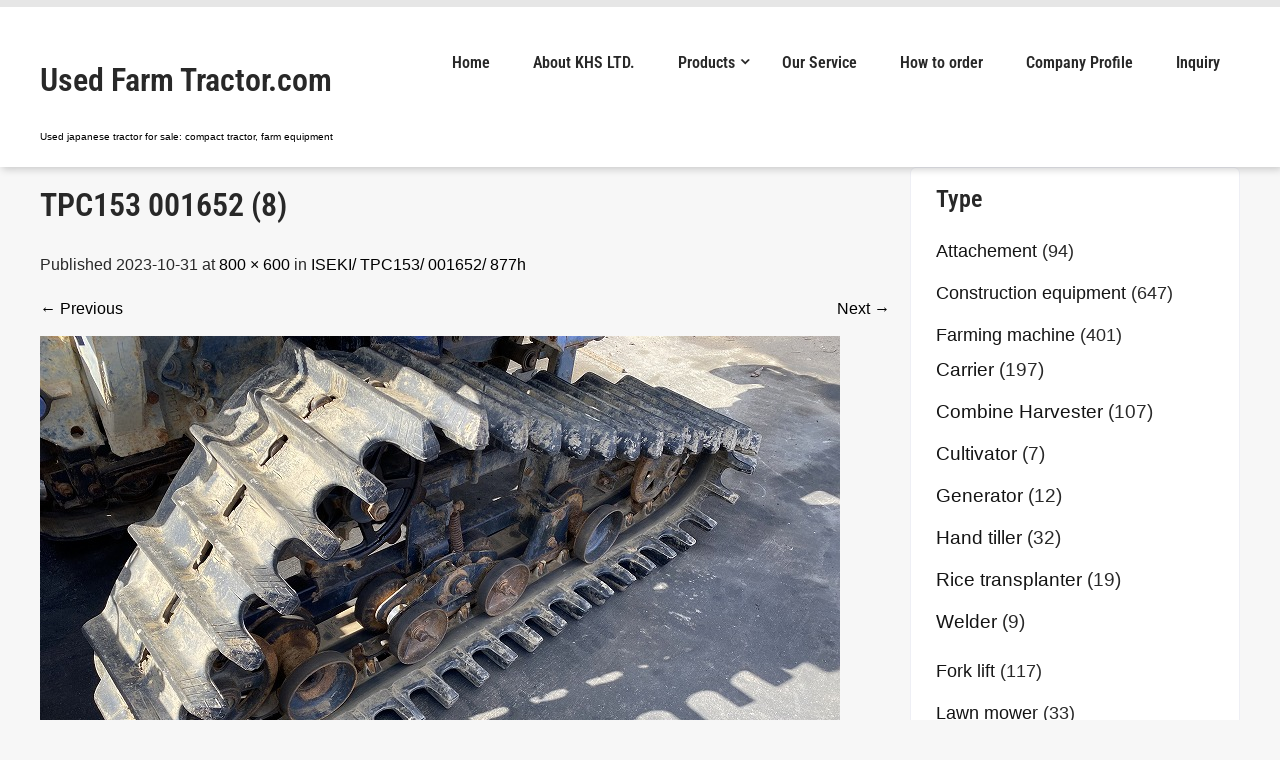

--- FILE ---
content_type: text/html; charset=utf-8
request_url: https://www.google.com/recaptcha/api2/anchor?ar=1&k=6Lc5L3wqAAAAACFY0H0esUQ1pZUxBNwmgFKTp3WN&co=aHR0cHM6Ly91c2VkLWZhcm0tdHJhY3Rvci5jb206NDQz&hl=en&v=N67nZn4AqZkNcbeMu4prBgzg&size=invisible&anchor-ms=20000&execute-ms=30000&cb=oohn89615kkb
body_size: 49694
content:
<!DOCTYPE HTML><html dir="ltr" lang="en"><head><meta http-equiv="Content-Type" content="text/html; charset=UTF-8">
<meta http-equiv="X-UA-Compatible" content="IE=edge">
<title>reCAPTCHA</title>
<style type="text/css">
/* cyrillic-ext */
@font-face {
  font-family: 'Roboto';
  font-style: normal;
  font-weight: 400;
  font-stretch: 100%;
  src: url(//fonts.gstatic.com/s/roboto/v48/KFO7CnqEu92Fr1ME7kSn66aGLdTylUAMa3GUBHMdazTgWw.woff2) format('woff2');
  unicode-range: U+0460-052F, U+1C80-1C8A, U+20B4, U+2DE0-2DFF, U+A640-A69F, U+FE2E-FE2F;
}
/* cyrillic */
@font-face {
  font-family: 'Roboto';
  font-style: normal;
  font-weight: 400;
  font-stretch: 100%;
  src: url(//fonts.gstatic.com/s/roboto/v48/KFO7CnqEu92Fr1ME7kSn66aGLdTylUAMa3iUBHMdazTgWw.woff2) format('woff2');
  unicode-range: U+0301, U+0400-045F, U+0490-0491, U+04B0-04B1, U+2116;
}
/* greek-ext */
@font-face {
  font-family: 'Roboto';
  font-style: normal;
  font-weight: 400;
  font-stretch: 100%;
  src: url(//fonts.gstatic.com/s/roboto/v48/KFO7CnqEu92Fr1ME7kSn66aGLdTylUAMa3CUBHMdazTgWw.woff2) format('woff2');
  unicode-range: U+1F00-1FFF;
}
/* greek */
@font-face {
  font-family: 'Roboto';
  font-style: normal;
  font-weight: 400;
  font-stretch: 100%;
  src: url(//fonts.gstatic.com/s/roboto/v48/KFO7CnqEu92Fr1ME7kSn66aGLdTylUAMa3-UBHMdazTgWw.woff2) format('woff2');
  unicode-range: U+0370-0377, U+037A-037F, U+0384-038A, U+038C, U+038E-03A1, U+03A3-03FF;
}
/* math */
@font-face {
  font-family: 'Roboto';
  font-style: normal;
  font-weight: 400;
  font-stretch: 100%;
  src: url(//fonts.gstatic.com/s/roboto/v48/KFO7CnqEu92Fr1ME7kSn66aGLdTylUAMawCUBHMdazTgWw.woff2) format('woff2');
  unicode-range: U+0302-0303, U+0305, U+0307-0308, U+0310, U+0312, U+0315, U+031A, U+0326-0327, U+032C, U+032F-0330, U+0332-0333, U+0338, U+033A, U+0346, U+034D, U+0391-03A1, U+03A3-03A9, U+03B1-03C9, U+03D1, U+03D5-03D6, U+03F0-03F1, U+03F4-03F5, U+2016-2017, U+2034-2038, U+203C, U+2040, U+2043, U+2047, U+2050, U+2057, U+205F, U+2070-2071, U+2074-208E, U+2090-209C, U+20D0-20DC, U+20E1, U+20E5-20EF, U+2100-2112, U+2114-2115, U+2117-2121, U+2123-214F, U+2190, U+2192, U+2194-21AE, U+21B0-21E5, U+21F1-21F2, U+21F4-2211, U+2213-2214, U+2216-22FF, U+2308-230B, U+2310, U+2319, U+231C-2321, U+2336-237A, U+237C, U+2395, U+239B-23B7, U+23D0, U+23DC-23E1, U+2474-2475, U+25AF, U+25B3, U+25B7, U+25BD, U+25C1, U+25CA, U+25CC, U+25FB, U+266D-266F, U+27C0-27FF, U+2900-2AFF, U+2B0E-2B11, U+2B30-2B4C, U+2BFE, U+3030, U+FF5B, U+FF5D, U+1D400-1D7FF, U+1EE00-1EEFF;
}
/* symbols */
@font-face {
  font-family: 'Roboto';
  font-style: normal;
  font-weight: 400;
  font-stretch: 100%;
  src: url(//fonts.gstatic.com/s/roboto/v48/KFO7CnqEu92Fr1ME7kSn66aGLdTylUAMaxKUBHMdazTgWw.woff2) format('woff2');
  unicode-range: U+0001-000C, U+000E-001F, U+007F-009F, U+20DD-20E0, U+20E2-20E4, U+2150-218F, U+2190, U+2192, U+2194-2199, U+21AF, U+21E6-21F0, U+21F3, U+2218-2219, U+2299, U+22C4-22C6, U+2300-243F, U+2440-244A, U+2460-24FF, U+25A0-27BF, U+2800-28FF, U+2921-2922, U+2981, U+29BF, U+29EB, U+2B00-2BFF, U+4DC0-4DFF, U+FFF9-FFFB, U+10140-1018E, U+10190-1019C, U+101A0, U+101D0-101FD, U+102E0-102FB, U+10E60-10E7E, U+1D2C0-1D2D3, U+1D2E0-1D37F, U+1F000-1F0FF, U+1F100-1F1AD, U+1F1E6-1F1FF, U+1F30D-1F30F, U+1F315, U+1F31C, U+1F31E, U+1F320-1F32C, U+1F336, U+1F378, U+1F37D, U+1F382, U+1F393-1F39F, U+1F3A7-1F3A8, U+1F3AC-1F3AF, U+1F3C2, U+1F3C4-1F3C6, U+1F3CA-1F3CE, U+1F3D4-1F3E0, U+1F3ED, U+1F3F1-1F3F3, U+1F3F5-1F3F7, U+1F408, U+1F415, U+1F41F, U+1F426, U+1F43F, U+1F441-1F442, U+1F444, U+1F446-1F449, U+1F44C-1F44E, U+1F453, U+1F46A, U+1F47D, U+1F4A3, U+1F4B0, U+1F4B3, U+1F4B9, U+1F4BB, U+1F4BF, U+1F4C8-1F4CB, U+1F4D6, U+1F4DA, U+1F4DF, U+1F4E3-1F4E6, U+1F4EA-1F4ED, U+1F4F7, U+1F4F9-1F4FB, U+1F4FD-1F4FE, U+1F503, U+1F507-1F50B, U+1F50D, U+1F512-1F513, U+1F53E-1F54A, U+1F54F-1F5FA, U+1F610, U+1F650-1F67F, U+1F687, U+1F68D, U+1F691, U+1F694, U+1F698, U+1F6AD, U+1F6B2, U+1F6B9-1F6BA, U+1F6BC, U+1F6C6-1F6CF, U+1F6D3-1F6D7, U+1F6E0-1F6EA, U+1F6F0-1F6F3, U+1F6F7-1F6FC, U+1F700-1F7FF, U+1F800-1F80B, U+1F810-1F847, U+1F850-1F859, U+1F860-1F887, U+1F890-1F8AD, U+1F8B0-1F8BB, U+1F8C0-1F8C1, U+1F900-1F90B, U+1F93B, U+1F946, U+1F984, U+1F996, U+1F9E9, U+1FA00-1FA6F, U+1FA70-1FA7C, U+1FA80-1FA89, U+1FA8F-1FAC6, U+1FACE-1FADC, U+1FADF-1FAE9, U+1FAF0-1FAF8, U+1FB00-1FBFF;
}
/* vietnamese */
@font-face {
  font-family: 'Roboto';
  font-style: normal;
  font-weight: 400;
  font-stretch: 100%;
  src: url(//fonts.gstatic.com/s/roboto/v48/KFO7CnqEu92Fr1ME7kSn66aGLdTylUAMa3OUBHMdazTgWw.woff2) format('woff2');
  unicode-range: U+0102-0103, U+0110-0111, U+0128-0129, U+0168-0169, U+01A0-01A1, U+01AF-01B0, U+0300-0301, U+0303-0304, U+0308-0309, U+0323, U+0329, U+1EA0-1EF9, U+20AB;
}
/* latin-ext */
@font-face {
  font-family: 'Roboto';
  font-style: normal;
  font-weight: 400;
  font-stretch: 100%;
  src: url(//fonts.gstatic.com/s/roboto/v48/KFO7CnqEu92Fr1ME7kSn66aGLdTylUAMa3KUBHMdazTgWw.woff2) format('woff2');
  unicode-range: U+0100-02BA, U+02BD-02C5, U+02C7-02CC, U+02CE-02D7, U+02DD-02FF, U+0304, U+0308, U+0329, U+1D00-1DBF, U+1E00-1E9F, U+1EF2-1EFF, U+2020, U+20A0-20AB, U+20AD-20C0, U+2113, U+2C60-2C7F, U+A720-A7FF;
}
/* latin */
@font-face {
  font-family: 'Roboto';
  font-style: normal;
  font-weight: 400;
  font-stretch: 100%;
  src: url(//fonts.gstatic.com/s/roboto/v48/KFO7CnqEu92Fr1ME7kSn66aGLdTylUAMa3yUBHMdazQ.woff2) format('woff2');
  unicode-range: U+0000-00FF, U+0131, U+0152-0153, U+02BB-02BC, U+02C6, U+02DA, U+02DC, U+0304, U+0308, U+0329, U+2000-206F, U+20AC, U+2122, U+2191, U+2193, U+2212, U+2215, U+FEFF, U+FFFD;
}
/* cyrillic-ext */
@font-face {
  font-family: 'Roboto';
  font-style: normal;
  font-weight: 500;
  font-stretch: 100%;
  src: url(//fonts.gstatic.com/s/roboto/v48/KFO7CnqEu92Fr1ME7kSn66aGLdTylUAMa3GUBHMdazTgWw.woff2) format('woff2');
  unicode-range: U+0460-052F, U+1C80-1C8A, U+20B4, U+2DE0-2DFF, U+A640-A69F, U+FE2E-FE2F;
}
/* cyrillic */
@font-face {
  font-family: 'Roboto';
  font-style: normal;
  font-weight: 500;
  font-stretch: 100%;
  src: url(//fonts.gstatic.com/s/roboto/v48/KFO7CnqEu92Fr1ME7kSn66aGLdTylUAMa3iUBHMdazTgWw.woff2) format('woff2');
  unicode-range: U+0301, U+0400-045F, U+0490-0491, U+04B0-04B1, U+2116;
}
/* greek-ext */
@font-face {
  font-family: 'Roboto';
  font-style: normal;
  font-weight: 500;
  font-stretch: 100%;
  src: url(//fonts.gstatic.com/s/roboto/v48/KFO7CnqEu92Fr1ME7kSn66aGLdTylUAMa3CUBHMdazTgWw.woff2) format('woff2');
  unicode-range: U+1F00-1FFF;
}
/* greek */
@font-face {
  font-family: 'Roboto';
  font-style: normal;
  font-weight: 500;
  font-stretch: 100%;
  src: url(//fonts.gstatic.com/s/roboto/v48/KFO7CnqEu92Fr1ME7kSn66aGLdTylUAMa3-UBHMdazTgWw.woff2) format('woff2');
  unicode-range: U+0370-0377, U+037A-037F, U+0384-038A, U+038C, U+038E-03A1, U+03A3-03FF;
}
/* math */
@font-face {
  font-family: 'Roboto';
  font-style: normal;
  font-weight: 500;
  font-stretch: 100%;
  src: url(//fonts.gstatic.com/s/roboto/v48/KFO7CnqEu92Fr1ME7kSn66aGLdTylUAMawCUBHMdazTgWw.woff2) format('woff2');
  unicode-range: U+0302-0303, U+0305, U+0307-0308, U+0310, U+0312, U+0315, U+031A, U+0326-0327, U+032C, U+032F-0330, U+0332-0333, U+0338, U+033A, U+0346, U+034D, U+0391-03A1, U+03A3-03A9, U+03B1-03C9, U+03D1, U+03D5-03D6, U+03F0-03F1, U+03F4-03F5, U+2016-2017, U+2034-2038, U+203C, U+2040, U+2043, U+2047, U+2050, U+2057, U+205F, U+2070-2071, U+2074-208E, U+2090-209C, U+20D0-20DC, U+20E1, U+20E5-20EF, U+2100-2112, U+2114-2115, U+2117-2121, U+2123-214F, U+2190, U+2192, U+2194-21AE, U+21B0-21E5, U+21F1-21F2, U+21F4-2211, U+2213-2214, U+2216-22FF, U+2308-230B, U+2310, U+2319, U+231C-2321, U+2336-237A, U+237C, U+2395, U+239B-23B7, U+23D0, U+23DC-23E1, U+2474-2475, U+25AF, U+25B3, U+25B7, U+25BD, U+25C1, U+25CA, U+25CC, U+25FB, U+266D-266F, U+27C0-27FF, U+2900-2AFF, U+2B0E-2B11, U+2B30-2B4C, U+2BFE, U+3030, U+FF5B, U+FF5D, U+1D400-1D7FF, U+1EE00-1EEFF;
}
/* symbols */
@font-face {
  font-family: 'Roboto';
  font-style: normal;
  font-weight: 500;
  font-stretch: 100%;
  src: url(//fonts.gstatic.com/s/roboto/v48/KFO7CnqEu92Fr1ME7kSn66aGLdTylUAMaxKUBHMdazTgWw.woff2) format('woff2');
  unicode-range: U+0001-000C, U+000E-001F, U+007F-009F, U+20DD-20E0, U+20E2-20E4, U+2150-218F, U+2190, U+2192, U+2194-2199, U+21AF, U+21E6-21F0, U+21F3, U+2218-2219, U+2299, U+22C4-22C6, U+2300-243F, U+2440-244A, U+2460-24FF, U+25A0-27BF, U+2800-28FF, U+2921-2922, U+2981, U+29BF, U+29EB, U+2B00-2BFF, U+4DC0-4DFF, U+FFF9-FFFB, U+10140-1018E, U+10190-1019C, U+101A0, U+101D0-101FD, U+102E0-102FB, U+10E60-10E7E, U+1D2C0-1D2D3, U+1D2E0-1D37F, U+1F000-1F0FF, U+1F100-1F1AD, U+1F1E6-1F1FF, U+1F30D-1F30F, U+1F315, U+1F31C, U+1F31E, U+1F320-1F32C, U+1F336, U+1F378, U+1F37D, U+1F382, U+1F393-1F39F, U+1F3A7-1F3A8, U+1F3AC-1F3AF, U+1F3C2, U+1F3C4-1F3C6, U+1F3CA-1F3CE, U+1F3D4-1F3E0, U+1F3ED, U+1F3F1-1F3F3, U+1F3F5-1F3F7, U+1F408, U+1F415, U+1F41F, U+1F426, U+1F43F, U+1F441-1F442, U+1F444, U+1F446-1F449, U+1F44C-1F44E, U+1F453, U+1F46A, U+1F47D, U+1F4A3, U+1F4B0, U+1F4B3, U+1F4B9, U+1F4BB, U+1F4BF, U+1F4C8-1F4CB, U+1F4D6, U+1F4DA, U+1F4DF, U+1F4E3-1F4E6, U+1F4EA-1F4ED, U+1F4F7, U+1F4F9-1F4FB, U+1F4FD-1F4FE, U+1F503, U+1F507-1F50B, U+1F50D, U+1F512-1F513, U+1F53E-1F54A, U+1F54F-1F5FA, U+1F610, U+1F650-1F67F, U+1F687, U+1F68D, U+1F691, U+1F694, U+1F698, U+1F6AD, U+1F6B2, U+1F6B9-1F6BA, U+1F6BC, U+1F6C6-1F6CF, U+1F6D3-1F6D7, U+1F6E0-1F6EA, U+1F6F0-1F6F3, U+1F6F7-1F6FC, U+1F700-1F7FF, U+1F800-1F80B, U+1F810-1F847, U+1F850-1F859, U+1F860-1F887, U+1F890-1F8AD, U+1F8B0-1F8BB, U+1F8C0-1F8C1, U+1F900-1F90B, U+1F93B, U+1F946, U+1F984, U+1F996, U+1F9E9, U+1FA00-1FA6F, U+1FA70-1FA7C, U+1FA80-1FA89, U+1FA8F-1FAC6, U+1FACE-1FADC, U+1FADF-1FAE9, U+1FAF0-1FAF8, U+1FB00-1FBFF;
}
/* vietnamese */
@font-face {
  font-family: 'Roboto';
  font-style: normal;
  font-weight: 500;
  font-stretch: 100%;
  src: url(//fonts.gstatic.com/s/roboto/v48/KFO7CnqEu92Fr1ME7kSn66aGLdTylUAMa3OUBHMdazTgWw.woff2) format('woff2');
  unicode-range: U+0102-0103, U+0110-0111, U+0128-0129, U+0168-0169, U+01A0-01A1, U+01AF-01B0, U+0300-0301, U+0303-0304, U+0308-0309, U+0323, U+0329, U+1EA0-1EF9, U+20AB;
}
/* latin-ext */
@font-face {
  font-family: 'Roboto';
  font-style: normal;
  font-weight: 500;
  font-stretch: 100%;
  src: url(//fonts.gstatic.com/s/roboto/v48/KFO7CnqEu92Fr1ME7kSn66aGLdTylUAMa3KUBHMdazTgWw.woff2) format('woff2');
  unicode-range: U+0100-02BA, U+02BD-02C5, U+02C7-02CC, U+02CE-02D7, U+02DD-02FF, U+0304, U+0308, U+0329, U+1D00-1DBF, U+1E00-1E9F, U+1EF2-1EFF, U+2020, U+20A0-20AB, U+20AD-20C0, U+2113, U+2C60-2C7F, U+A720-A7FF;
}
/* latin */
@font-face {
  font-family: 'Roboto';
  font-style: normal;
  font-weight: 500;
  font-stretch: 100%;
  src: url(//fonts.gstatic.com/s/roboto/v48/KFO7CnqEu92Fr1ME7kSn66aGLdTylUAMa3yUBHMdazQ.woff2) format('woff2');
  unicode-range: U+0000-00FF, U+0131, U+0152-0153, U+02BB-02BC, U+02C6, U+02DA, U+02DC, U+0304, U+0308, U+0329, U+2000-206F, U+20AC, U+2122, U+2191, U+2193, U+2212, U+2215, U+FEFF, U+FFFD;
}
/* cyrillic-ext */
@font-face {
  font-family: 'Roboto';
  font-style: normal;
  font-weight: 900;
  font-stretch: 100%;
  src: url(//fonts.gstatic.com/s/roboto/v48/KFO7CnqEu92Fr1ME7kSn66aGLdTylUAMa3GUBHMdazTgWw.woff2) format('woff2');
  unicode-range: U+0460-052F, U+1C80-1C8A, U+20B4, U+2DE0-2DFF, U+A640-A69F, U+FE2E-FE2F;
}
/* cyrillic */
@font-face {
  font-family: 'Roboto';
  font-style: normal;
  font-weight: 900;
  font-stretch: 100%;
  src: url(//fonts.gstatic.com/s/roboto/v48/KFO7CnqEu92Fr1ME7kSn66aGLdTylUAMa3iUBHMdazTgWw.woff2) format('woff2');
  unicode-range: U+0301, U+0400-045F, U+0490-0491, U+04B0-04B1, U+2116;
}
/* greek-ext */
@font-face {
  font-family: 'Roboto';
  font-style: normal;
  font-weight: 900;
  font-stretch: 100%;
  src: url(//fonts.gstatic.com/s/roboto/v48/KFO7CnqEu92Fr1ME7kSn66aGLdTylUAMa3CUBHMdazTgWw.woff2) format('woff2');
  unicode-range: U+1F00-1FFF;
}
/* greek */
@font-face {
  font-family: 'Roboto';
  font-style: normal;
  font-weight: 900;
  font-stretch: 100%;
  src: url(//fonts.gstatic.com/s/roboto/v48/KFO7CnqEu92Fr1ME7kSn66aGLdTylUAMa3-UBHMdazTgWw.woff2) format('woff2');
  unicode-range: U+0370-0377, U+037A-037F, U+0384-038A, U+038C, U+038E-03A1, U+03A3-03FF;
}
/* math */
@font-face {
  font-family: 'Roboto';
  font-style: normal;
  font-weight: 900;
  font-stretch: 100%;
  src: url(//fonts.gstatic.com/s/roboto/v48/KFO7CnqEu92Fr1ME7kSn66aGLdTylUAMawCUBHMdazTgWw.woff2) format('woff2');
  unicode-range: U+0302-0303, U+0305, U+0307-0308, U+0310, U+0312, U+0315, U+031A, U+0326-0327, U+032C, U+032F-0330, U+0332-0333, U+0338, U+033A, U+0346, U+034D, U+0391-03A1, U+03A3-03A9, U+03B1-03C9, U+03D1, U+03D5-03D6, U+03F0-03F1, U+03F4-03F5, U+2016-2017, U+2034-2038, U+203C, U+2040, U+2043, U+2047, U+2050, U+2057, U+205F, U+2070-2071, U+2074-208E, U+2090-209C, U+20D0-20DC, U+20E1, U+20E5-20EF, U+2100-2112, U+2114-2115, U+2117-2121, U+2123-214F, U+2190, U+2192, U+2194-21AE, U+21B0-21E5, U+21F1-21F2, U+21F4-2211, U+2213-2214, U+2216-22FF, U+2308-230B, U+2310, U+2319, U+231C-2321, U+2336-237A, U+237C, U+2395, U+239B-23B7, U+23D0, U+23DC-23E1, U+2474-2475, U+25AF, U+25B3, U+25B7, U+25BD, U+25C1, U+25CA, U+25CC, U+25FB, U+266D-266F, U+27C0-27FF, U+2900-2AFF, U+2B0E-2B11, U+2B30-2B4C, U+2BFE, U+3030, U+FF5B, U+FF5D, U+1D400-1D7FF, U+1EE00-1EEFF;
}
/* symbols */
@font-face {
  font-family: 'Roboto';
  font-style: normal;
  font-weight: 900;
  font-stretch: 100%;
  src: url(//fonts.gstatic.com/s/roboto/v48/KFO7CnqEu92Fr1ME7kSn66aGLdTylUAMaxKUBHMdazTgWw.woff2) format('woff2');
  unicode-range: U+0001-000C, U+000E-001F, U+007F-009F, U+20DD-20E0, U+20E2-20E4, U+2150-218F, U+2190, U+2192, U+2194-2199, U+21AF, U+21E6-21F0, U+21F3, U+2218-2219, U+2299, U+22C4-22C6, U+2300-243F, U+2440-244A, U+2460-24FF, U+25A0-27BF, U+2800-28FF, U+2921-2922, U+2981, U+29BF, U+29EB, U+2B00-2BFF, U+4DC0-4DFF, U+FFF9-FFFB, U+10140-1018E, U+10190-1019C, U+101A0, U+101D0-101FD, U+102E0-102FB, U+10E60-10E7E, U+1D2C0-1D2D3, U+1D2E0-1D37F, U+1F000-1F0FF, U+1F100-1F1AD, U+1F1E6-1F1FF, U+1F30D-1F30F, U+1F315, U+1F31C, U+1F31E, U+1F320-1F32C, U+1F336, U+1F378, U+1F37D, U+1F382, U+1F393-1F39F, U+1F3A7-1F3A8, U+1F3AC-1F3AF, U+1F3C2, U+1F3C4-1F3C6, U+1F3CA-1F3CE, U+1F3D4-1F3E0, U+1F3ED, U+1F3F1-1F3F3, U+1F3F5-1F3F7, U+1F408, U+1F415, U+1F41F, U+1F426, U+1F43F, U+1F441-1F442, U+1F444, U+1F446-1F449, U+1F44C-1F44E, U+1F453, U+1F46A, U+1F47D, U+1F4A3, U+1F4B0, U+1F4B3, U+1F4B9, U+1F4BB, U+1F4BF, U+1F4C8-1F4CB, U+1F4D6, U+1F4DA, U+1F4DF, U+1F4E3-1F4E6, U+1F4EA-1F4ED, U+1F4F7, U+1F4F9-1F4FB, U+1F4FD-1F4FE, U+1F503, U+1F507-1F50B, U+1F50D, U+1F512-1F513, U+1F53E-1F54A, U+1F54F-1F5FA, U+1F610, U+1F650-1F67F, U+1F687, U+1F68D, U+1F691, U+1F694, U+1F698, U+1F6AD, U+1F6B2, U+1F6B9-1F6BA, U+1F6BC, U+1F6C6-1F6CF, U+1F6D3-1F6D7, U+1F6E0-1F6EA, U+1F6F0-1F6F3, U+1F6F7-1F6FC, U+1F700-1F7FF, U+1F800-1F80B, U+1F810-1F847, U+1F850-1F859, U+1F860-1F887, U+1F890-1F8AD, U+1F8B0-1F8BB, U+1F8C0-1F8C1, U+1F900-1F90B, U+1F93B, U+1F946, U+1F984, U+1F996, U+1F9E9, U+1FA00-1FA6F, U+1FA70-1FA7C, U+1FA80-1FA89, U+1FA8F-1FAC6, U+1FACE-1FADC, U+1FADF-1FAE9, U+1FAF0-1FAF8, U+1FB00-1FBFF;
}
/* vietnamese */
@font-face {
  font-family: 'Roboto';
  font-style: normal;
  font-weight: 900;
  font-stretch: 100%;
  src: url(//fonts.gstatic.com/s/roboto/v48/KFO7CnqEu92Fr1ME7kSn66aGLdTylUAMa3OUBHMdazTgWw.woff2) format('woff2');
  unicode-range: U+0102-0103, U+0110-0111, U+0128-0129, U+0168-0169, U+01A0-01A1, U+01AF-01B0, U+0300-0301, U+0303-0304, U+0308-0309, U+0323, U+0329, U+1EA0-1EF9, U+20AB;
}
/* latin-ext */
@font-face {
  font-family: 'Roboto';
  font-style: normal;
  font-weight: 900;
  font-stretch: 100%;
  src: url(//fonts.gstatic.com/s/roboto/v48/KFO7CnqEu92Fr1ME7kSn66aGLdTylUAMa3KUBHMdazTgWw.woff2) format('woff2');
  unicode-range: U+0100-02BA, U+02BD-02C5, U+02C7-02CC, U+02CE-02D7, U+02DD-02FF, U+0304, U+0308, U+0329, U+1D00-1DBF, U+1E00-1E9F, U+1EF2-1EFF, U+2020, U+20A0-20AB, U+20AD-20C0, U+2113, U+2C60-2C7F, U+A720-A7FF;
}
/* latin */
@font-face {
  font-family: 'Roboto';
  font-style: normal;
  font-weight: 900;
  font-stretch: 100%;
  src: url(//fonts.gstatic.com/s/roboto/v48/KFO7CnqEu92Fr1ME7kSn66aGLdTylUAMa3yUBHMdazQ.woff2) format('woff2');
  unicode-range: U+0000-00FF, U+0131, U+0152-0153, U+02BB-02BC, U+02C6, U+02DA, U+02DC, U+0304, U+0308, U+0329, U+2000-206F, U+20AC, U+2122, U+2191, U+2193, U+2212, U+2215, U+FEFF, U+FFFD;
}

</style>
<link rel="stylesheet" type="text/css" href="https://www.gstatic.com/recaptcha/releases/N67nZn4AqZkNcbeMu4prBgzg/styles__ltr.css">
<script nonce="vVrlTi_00NnHC28BxamNCg" type="text/javascript">window['__recaptcha_api'] = 'https://www.google.com/recaptcha/api2/';</script>
<script type="text/javascript" src="https://www.gstatic.com/recaptcha/releases/N67nZn4AqZkNcbeMu4prBgzg/recaptcha__en.js" nonce="vVrlTi_00NnHC28BxamNCg">
      
    </script></head>
<body><div id="rc-anchor-alert" class="rc-anchor-alert"></div>
<input type="hidden" id="recaptcha-token" value="[base64]">
<script type="text/javascript" nonce="vVrlTi_00NnHC28BxamNCg">
      recaptcha.anchor.Main.init("[\x22ainput\x22,[\x22bgdata\x22,\x22\x22,\[base64]/[base64]/[base64]/ZyhXLGgpOnEoW04sMjEsbF0sVywwKSxoKSxmYWxzZSxmYWxzZSl9Y2F0Y2goayl7RygzNTgsVyk/[base64]/[base64]/[base64]/[base64]/[base64]/[base64]/[base64]/bmV3IEJbT10oRFswXSk6dz09Mj9uZXcgQltPXShEWzBdLERbMV0pOnc9PTM/bmV3IEJbT10oRFswXSxEWzFdLERbMl0pOnc9PTQ/[base64]/[base64]/[base64]/[base64]/[base64]\\u003d\x22,\[base64]\\u003d\x22,\[base64]/Cr8OZwrDDsj8PPsOZw69Dc103wqjChcKwwrfDisOLw4bClcOxw6HDgcKFXmFVwqnCmQ9RPAXDr8OkHsOtw7/DrcOiw6tzw4rCvMK8woHCgcKNDkfCuTd/w6jCk2bCombDssOsw7EbccKRWsK9EEjClAQBw5HCm8OHwq5jw6vDt8KQwoDDvkcQNcOAwpnCv8Kow51cW8O4U1bCiMO+IwDDr8KWf8K3Y0dwZ21Aw54EWXpUc8OZfsK/w4XCrsKVw5Y3ZcKLQcK2AyJfEcKcw4zDuWfDgUHCvlPChGpgF8KgZsOew5Rzw40pwr9RICnCpsKKaQfDpMKqasKuw7hlw7htPsK0w4HCvsO0wozDigHDrcKMw5LCscKKYn/[base64]/Cs8KLOMO7OFDDjcKMw6V2IsKJw7RmwrTDlGxpw4XCuWbDhmbCp8KYw5fCqTh4BMOhw6oUeyfCmcKuB1M7w5MeIsOrUTNBXMOkwo1MSsK3w4/[base64]/[base64]/CjcOzQcKpwqTDoMKBw6XCvcK/wrtRw7U/wqcDw4rDk1LClzbCqGzDjsK6w7XDlwJQwoRtMMK1DsKDG8OUwofChcKsbcKIwplDA0ZMdsKWGcO0w549wqZff8KzwpQUcRZAw7MrfsKcwoEGw63DnXcwSTXDg8ODwpfCpcOyKTjCrsO5wpUKwq8Dw6NvD8OnW19qEsKRQMKGPcO2FU/CiGU3w6bDnloWwpVwwosgw5XCgmYNH8OAwrLDoHghw53CqWLCiMKMPS7DgsOBahtkR3EcXsKqwrnDriLCrMOpw5LDnGzDh8Ouej7DmBMSwqRhw7Rwwr/CkcKJwqYBJcKTXVPCpWzCrw7Cq0PDnlkLwpzDn8KqZHEbw7EoP8OAwqwIIMOue2Yka8OgPsKGXcOKwoTDn2TCtlNqD8OROw3DuMKHwqnDpnY5wrk+IMOCMMKcw5rDmVovw63DukwFw6XCtMKfw7XDuMOfwr3ChXLDryhbwozCiA/CoMKGBUcEw5HCsMKVPFjDrcKHw4c7OEXDv0rCk8KxwrDCjk8vwrLDqw/CpcOzwo0RwpADwqzDphMbA8KIw7jDiDkwG8OeY8OxJxbDncOySC/Cr8KGw4k3wo0OGULCjMOHwpd8esOLwpZ8fcKSbsKzKsKzJDtFw5YVwoddw6bDiX3Dv0/CvcOHwp3ClsK/LsKPw6jCuRnDkcOjXsOFD1Q0FzkjOsKDwojCgQIGwqPClVfCs1TCswVqwqLDgsKSw7YxLF4Lw7XCuVHDusKMIG8Qw6VocMK3w4EawpR5w6DDsEfDplx8w7AZwoE/w6DDrcOqwoPDpcKuw6QDN8Kkw5PCtwvDrMO0fVzCkXPCs8OOPw7Cv8K2TEHCrsOLwpUpKiwwwr/DiEURa8OBfMOwwqPChx3CucK2fcOswrnDoyVSLzLCswDDjcKuwrFxwobChMOGwq3DmQLDtMK6wobCuSwhwovCqivDpsKtOyU4Kz7Dn8O4VinDlMKNwpETw6XCu2wxw7xrw47CnCvCvMOQw5/CgMOgNsOwKMOPB8ONCcK2w6VZZMOgw6zDo0NdUcOYAcKLTsOdF8OmJz3CiMKTwpMORBDCpzDDtcOkw6nCrRUmwo9owqvDvTbCj1xYwpLDnMK8w5/DtnhSw4hqL8K8HMOtwpZ3Q8K6Cmk5wo3Cnz7DnMKswpkaBsKCGwkRwqQRwqAsKzLDmi02w68Vw6Fhw6zCi3/CjHBAw7rDqgkIGVzCsVl2wrXCmELDrEXDsMKLbUw7w6bCqCzDtUDDj8KEw7nCqMKYw5xQwrV3MwfDh0hIw5PCpMKnKsKPwrTCn8KpwpsFAcOdPMKVwqhZw6UTVAV2XS/DkcOgw7XDsQPCg07DqlbDtkJ8XkMwMhzCvcKJQG4Gw5fCjMKIwrhfJcOJwqB5UCvCrmlow4/CuMOlw7/DpHA/e0zClix5wqlRJsOnwoPCgQnCjcORw6Mrw6cQw61Lw6sdwrnDlsKnw6HCrMOoNcK/w5djw6LClABZXcOTDsKzw7zDgsOnwqXDuMKLeMK1w5vCjQkRwplPwpV3eDHDv37DoxhEWmgUwpFxHMO9d8KCw7hVAMKtHMOJaCY2w7bCicKrw5/DjgnDiAjDj1Z9w6NLwpRjw7DClgxQwpzCnSkdLMK3wpZOwp3CisKdw6I4w5EHI8OzA0zDvj4KJMKAcWAiwo7CusK8ZcOeNiE3w792O8KUIsKXwrdzwqXCk8OJDDAyw7A2wovCiSLCusOCVsOJGhXDrcOWw4B+w7YGw7PDvHnDmEZWw4MGJArCijcSPMOFwq7Dh3o0w5/[base64]/DvcK0KcO7w7RCw5tlw4/DqsKFw5lowq/Cv8KTw4/ChRB+dyPDmsKxwqrDqkg9w4N3wr/[base64]/DkC4kZcOqbsO5wp7CqT3CnMKPdMOJAl7CjsKkKMOGw4oldHsQUcKuZMOSw5bCg8OwwqtHecO2bsOUw6YWw7jCmMK2Q0rDiyhlwoNRB1pJw4zDrifCscO3aWVowqtRSV3DgcONw7/[base64]/DmsOxwqpXw47DuMKXZcKDdTVIAH14eMO4wqrCpcKQeTJMw6E3w5DDj8Oxw4lzwqvDvjsCwpLCsQHDkxLCksKxwqcNwprDicOBwrNaw6TDkMOFw77DnsO1V8OsFFXDtFYFwqDChsKCwq1AwrjDmcOJw5cLNgLDqcOXw4MpwrQjwq/[base64]/Co0fCpn4fTVPDicOpXArClxfDksOpTSLClMKew47CvMKWIVteEWU2DsKJw4gQJgTCnXB5w5nDgkp8wpdywr/DgMKmfMOJw4/Dn8O2MmfCgcK6HMK6wqU5wpjCgMKKSHzDr31Bw47Dj2peQMKZbRpdw6LCtcKrw4nDvMOyX23CjCZ4MsOBLcOpc8OQw7xKPR/DhsOJw4LDmcOuwrbCr8Kvw45cC8Omwo3ChcOsQQvCucKQYMORw6wkwrHCl8KkwpFTIMOcaMKhwpsuwrjCvcKuZV7DksKhw7rDhVc6wpUTa8OtwrlXcV7DrMK5PE5nw7DCv1c9wpbDtE3DigzDgATDqhR7wq/DvMKEw4vCjcOewrkMB8OvasOxEsKYRVfDsMOkIjgjwpvDuW9jwrk/AAoFFmAhw5DCpcOOwrDDlMKlwo5nwoYePDxswrVmVU7Ck8Omw6/Dk8OOw77DsgTDkhsow4PCu8OfBsORbDfDnk/Cg23Cr8KmSywkZk7CinfDgMKqwqprZwBUw57Dhn4wWFrDq13DvxIDS2TDmcKsd8OGFQsNwrQ2DMKKw58caFAIYcOSw5LCm8KzCzd9w6PDnMKLB0hPecOcCcOtUx/[base64]/[base64]/DmGhOw7l/PMKawrPCuMOcw7BINsKSPxlIwovDgsKZUcKDU8KGN8KOwpkqw7zDt0Q/w4JYMxh0w6vDrMO1w5bCgG0IdMOewrDCqMKkUcOBBsOuYDsmwqF6w5nCjMKLw5PCnsO1HsOHwpFAwoIsW8O1wobCqXZDbsOwOsOqwp9OBnHChHnDoEjDkWDDgsKiw5B6w7jCsMOnwqx7TzHCnybCoih1w5ZaaD7CjAvCmMOkw6EjJGJ/wpTDrsOzw6nCssKcMjYawoAhw5tGRRFGa8KafAXDrsONw5/CqcKMwoDDpsKLwqnCpxvDjsOrMgLCkD8xMkhbwofDpcObJcKcBsOzcmfDosKHwowqXsKaeW5fWMOrVMKDah7CgTDDgMOFwqvCncO9TMO4wqHDvMKow5DDikwvwqEyw7kIY38WYRhtwrnDlHLCsG/CgRDDjBnDtnrDogfCrsOYw4AHclDCg0g+DsOwwpoJwqnDvMKxwrpgw4gVI8KfZcKNwqdeG8Kewr7Dp8Ksw6xlw5RJw7kkw4RIGsOywoUQETLCtF4zw43DolzChMOzw5cnF1/CugVBwqdiwoE6EMO0RcOawoElw5pQw5IQwqJHfx3DjCLDmAPDnHEhw7/[base64]/DhsOawqlBw6LCrxRxw5HDpcOfwo7DusKGwr/CgMKNOMKmGsKSRXhjSsOTCcOHPsKYw4tywrVXejF3L8K2w48vUcOOw7/Do8O8wqAaeB/DosOWEsOPwoTDr2vDsG8Uwo0UwrdrwqgdJsOaT8Kew7c/XEPDr2rCg1bDgMO4ERM6SBczw5XDrAdGCsKAwoNWwpJEworDqnjCtsOQIsKpWsKtD8OFwo0FwqQha2k2akRdwrE+w6QDw5M0chXDj8KDLMO+w4pgw5bCnMOgw47DqWkRwpjDnsK2YsKMw5LCk8KpJijCjBrDlMO5wprDkcK4YsOzPQDCs8KpwpjDrV/CgMOXEk3CpcKRSRodwrQZwrPDq1jDtmrCj8Oow5QFJEfDkVHDlcKNa8ODEcOFH8OffgDCg2dgwr50fcKGOA98cCBewpLDmMK2NXDDp8OOw4nDlsOsdVo5Vg7DiMKxTcOlBHw3X1hRwpLCuxpvw5rDlcObCxMxw4/CrcKlwo9sw45awpfCiFhaw5oNDixxw6LDocKMwoDCrmHChR5AaMKzC8OpwpHDjMKpw6xwB11BOQcDEMOPVcKudcOPLHjClMKXI8KWEcKewrDDsTfCtCc3RW0/w7TDs8OlGArDksO/N2LCrcOgVA/DnVXDhyrDjV3CpMKkw7p9w5TCuWRPSE3DtcOzR8Knwo5udXjCi8K9SCYcwpwUeT8AN3YPw4/CoMOMw5diwqLCg8OyQsO1OMK8ABXDvcKJEsOCH8K8w7B9ZSTCrMOAAcOvJ8K6woJXMitawpnDtEsHSsOXw6rDuMKgwpEgw6PCnGlFHwIQDsKIGsOBw69Kw4EsZMK2ZwpqwqnCujTDinnChsOjw6/CucKzw4EFw7hOSsOyw7rCmcO4ajzCrGtAwofDk3lmw5cJDMOcWsK0CC0twrcqd8OowrPDqcKDccKnecK8wo1iMl/[base64]/Do0fDkFDCml3Dgi3DhTjDpMOXwqFrw7bCscKbwqVFwppUwqAWw4MxwqTDhcKJSTzDmBzCpSjCusOKX8OBTcKcCsOIcsKCAMKEaytzWz/CusKIOcOlwoAWGzcoH8OPwqZRIsO2GMOjHsK9wrXDr8O1wowmSMOsFwLCgzfDvUXCvEjDv3kcwqRRT1w6D8KGwqTDhCTDujQKwpTCj2XDp8OybsK4wpJvwp3DhcKvwqkfwo7CosKnw7R8w4xxwrDDusO1w63CuybDuTrCi8OmcxDCjsKtEsOuwrLCgk7CksK2w6Z/[base64]/Dvw8Hw6XCtsOYwogMNcKmDnNBKMK3w4g4woDCmMOMQMKOcQ1iwozDtGfDq3k3Kj/Dq8OHwpJnw7NTwrPDnS3CucO/UcO9wqEnaMOIAsKxw6bCoW4kIcOsTEDDuBTDmCsSbMOow7XDuH10K8KtwoN0AMOkbi7DusK4BMKhaMOONX3DvcOcP8OKCF0jbHLDkMKwMcKawp9VNmZyw6kkBcKFw5/DtcK1MMKtwpsAcArDsRXCu0lMdcK8FcOjwpbDtR/DkcOXCsOgGCTCtsOdNh4nOQfDmTbCnMOLwrbDjAbDsx94w45IIisFLXZQW8KNwqPDuxfChxvDtcOfw5IwwoxTwr0CNcKlQMK1w4B5MmIxblrCp3EfTcKJwpRBw6HDsMOXVMKqw5jCgsO1wrTCusONDMK/wpxOasOPwr3CnsONwo/CqcO8w60EVMKlbMOIwpfDu8KBw5IcwonCmsO3GQ0YR0V6w4pfXnc+w7cfw68nb2/CkMKDw4pvwpN9WjDCgMO0FxTCjz4HwqnDlMO+QnLDujw/w7LDi8KNw4fCj8Kuwpk0w5tLNmIfd8Ozw7vDu0vCgm1XVjLDg8OtcsO+woPDiMKyw4TCrMKew67CvVJXw4VyEsK3RsOwwoTCnkY1woohQMKEEsOcw5vCgsOuw55tKcOTwqctD8KYfjF2w4bCh8Ozwq/DtwIlZwp1asK4wp3CuyMDw4cxa8OEwp1gTMKDw7/DnHZowoJAwpx9wpp6wprCl0/ClsOlGwXCox3DvsORDV3CrcKwZTjDvsOsd3MPw5HCsSXDmsORSsOAUh/[base64]/w6kuw5rCpE/[base64]/DhsKjdsOlccOhMBNFJCxiBjVXwrTCvlnCkVY2Yj/Do8OnFUDDq8KbSDfCiycIFMKMDCHCmMKVwoLDk20UX8K6OsOywqcrw7TDs8OKXiwtw6TCnMOswq9xVyXCiMKMw6FDw5PDn8OMJMOLVTVXwr/Cm8Oqw4RWwqPCtWbDsykPVcKIwqQ0HWx6P8KNWcOLw5TDv8Kvw5jDjsK7w4VRwp3Cs8OYGsOADsOfT0bCq8OswoFzwrsOwpZHQx/CjhbCmipQEcOHDTLDpMKHM8K9QFPDhcOIHMOcBXjDvMO6I17DnxDDssOBSsKzODrDlcKlfWc2eltHcMOwOys4w6x/W8KHw4QYw7DCjCJOwrXCrMOWwoPDosKkBsOdfSAhFCwHTyXDuMONM2tWLMKLK1zCssKcwqHDjWoVwrzCn8OabXILw601bsKLc8KnHTXCo8OKw701BFrCmsOsO8KUw7sFwr3DohDCgzHDnihBw58yw7/Dp8Oywo0HcCrDvcOqwrLDkhNdw5/Do8KgI8KHw6nDpAjDqcOLwrTCo8KdwozDp8Ofw7HDq0bDj8Kgw61OOwxDw6PDoMOpw4HDlhAYCxjCjUNoRsKSFcOiw6jDtsKswpBqwqBQI8O/czHCunnDtRrCq8K9O8OOw5FALcO7YMOuwrnDtcOKJ8OUbcKEw53CjWY4KcKacA7CnGTDrFrDsR8sw59TXkzDo8OSwp3Dg8KeBcKCCsKQYcKQasK3OSJfw5AzSGwawonCo8KLBz/Dt8KoIsO3wox5wqMeRcORwrHDo8K3AMOsGCPDsMKWAgFLbEPCvWUjw7MewpnDkcKdecOeU8K0wpZ2wq8VAnJVHQzDksO8wprDqMKDfkFFVcOwFjpSw4B0BVZ8F8OQRMKTIAnCiw/CijVGwrDCuHbDuxHCs3xVw4xSdWwuDsKgVMKNGi9/AiRZOsOLwqjDkznDoMO6w4zDmVrDtsK0wpsQLWPChMKYCsK2bkpsw5VwwqfChMKBwoLChsKhw6BOfMOFwqB4TcOeYn46NTPCoW3CqGfDosKdw7XDtsKMwpPCtVxIKsOoGgHDlcKQw6BVMU/CmkPDl1LCpcKMw5PDqsKuw4BBFBTCqW7Cn1w7H8KnwqTDiyDCpmLDrV5rAMOlwrcuND4+MMKpwoFMw6bCssOtw5BxwrnCkBo2wr3Dvy/CvMKrwr5ZY0TDvxvDn2LCj0rDqcOlwoJ/wpnCk2BZIsKgSyfDlAx/[base64]/[base64]/K8OMw43Cq8KYPV1YwohuDjHCvRvDt8Khw7AxwoxPw77DnVzCksOuwpvDiMO6eQAew7jCu1zCicOqWw/DhMOUOsKvwprCjjzCocOmCMO2ZVDDmXpIwqLDgcKBQcOwwonCsMORw7fCsR0Hw67CiyA9wpd7woVtwqrCjMObLUzDr3t6Yy4MehtzNsOBwp0yBMOgw5Zpw7LDscK7AcO8wo1cKTo/w4pJFhdtw6JvLMOIJVoDwpHDlsOowq12aMK3QMOiw5XCqMK7woVHwrHDlsO9CcKTwo/Dg1zDgiIpX8KdKh/ChibCt0goS3zCmMKnwrMxw6pvScKKYSfCrcOVw63DpMO+a3rDocO0wrl8wpMvJ0FURMOqWzA+wp7Cr8KkEzQMFiNrC8K2F8O9EhLCujwuWsKlGMOmbVhmw4/Dv8KEXMO7w4BGV1PDpXxeUW/DjsOuw4rCvAjCpgHDgWHCocOWFAtwYcKNUThSwpIfwp7CmsOuIcKbAsKkODpDwqjCoW80FsK8w6HCtsOXBcKsw5bDhMO3RmwqJcOVEMO3w7TCtS/DjMOyamvCicK5eAXCm8KdUj8ywphmw78uwp7CoVLDt8O7w7ELecOKMsO/G8K5ecOZdMOyXcK9LsKSwqUBwoIjwqodwoBAesKsU0PCvMKyNSYmbzQCJsOlQMKGHsKhwpFlXE7CimjCkn/CgMOhwp9UWBbDlMKLwqjCu8OWwrfDt8ORw6NFcsOAJgg5wobCt8OcbCPCi3JGQ8KTIVfDmMKQwq1lFMKAwqhmw5/[base64]/Dk8O3w7fDkcKNQnxAwpR7wqHDmxDCk8KXwrDDnjlSIlLDosOIG0ADKMKqXSgowpXDqxPCmcKoBFXCnsK/IMOpw7TDicOEwo3DmMOjwoXChnYfwq0hfcO1w78xwromwpnChj7Ck8O7TnDCgMO3WUjDksOUcXRcJMO2TcK8w5LCocOrw6rChEMSIVbDpMKjwqJvw4/DmErCisK3w6zDusORwoA3w73Cv8KLRiDCijtfDGHDryxbw4xmOFLDphTCo8KzfR7DtMKcw5QfBAhiKMOoA8Ksw5XDqsKxwqzCmUsCe3HCgMOlPsKCwoZAVVnCj8KUwrnDkxIpVjTDlMOfcMKvwrvCvwhKwp5swoDCksOvVcK2w6/Cn0PCsGRYwq3DjTgXw4rDncO1wqXDkMKsYsOEw4HCn3DCrBfCikFAwp7Dm17CjMOJBFIbGMKjw7/DmSBoJTTDs8ObP8KSwonDoizDmMOLO8OJAX5TEcOZVMOebSg2HcOvIsKPw4DCmMKpwqPDmCdLw49iw6fDlcOzJsKeWsKENcOiJMOkZMK5w47Cp3vCtWzDrFNFJ8KVw6HCnsO5wrvCucKIcsOfwr/Cp00+IBXCmSLDjhZIAsOTwobDtynDiXc8CsOww7tgwr5jAQzChm4aQcK2wrjCg8O/w6FEL8KRHcKVw4t7wpgnwo7DjMKawpsEQ1XCtMKfwpUXw4EhNMOhJsKgw7bDrBMLQMOaC8KCw4rDncODZA9ow4HDrUbDvDbCrTM5EkEPTQDDv8OLRChSwoDCsB/Cm03CnsKDwqnDmMKCSDfCqivClGNvSm7CrF3CnBDDvMOpDBnCpcKbw7zDnVxYw493w4DCpzjCvcKsM8OGw5fDgMOkwo/DsCFXw6PDgiF/woLCisKEwoTCgVpjwr3CrGjCuMK0KsK/w4XCvlUrw7tQUF/CtMKCwog5wr89eWh3w67DiEN0wr5jwqjDqgs1Hzdjw7w8wpDCkX02w4FWw6/DknfDmsOHEsOlw4vDiMKJfcO2w7U/[base64]/DlEfCiUDCgHzDnHLDtkzCjsOnwoMEfsOJcyNDB8KADMKHIhAGPwDDkHDDrsOWw7XCow5fwrIsbFM/w481wo1UwrjDmWXCl1Z0w6ANXkvCpcKQw6/Cp8OQDgRFT8KdM2kEwrg1WsKBRcKudcKIwogmw6TCjsKIwohbw7FUGcKDwpfDpibDnho9wqbCp8O6I8Kfwp9CNxfCkEbCu8K8DMOQAcOkKi/[base64]/w5/[base64]/CqW12e8K7O8OSXMKfJcOKRSHCnEvCp2nDusKPJMO0BMKHw6ZHWsKfb8Otwogmw58LAVNPa8O4dzDCuMKfwrvDvsKJwr7Cu8OuGcK0YsORLsOuOMOTwpcAwpzClzHCukxfWl/[base64]/DucKmXTs/[base64]/[base64]/[base64]/CrsOVw65wS8OjX8OAw5bCtzZgJgnDmy/CoHbDusOPdsOrNzImw4dUO1HCpcKjAMKQw7AIwoYMw6o6worDmMKUwrbDkFoSECrCkMKzw6jDtcOfw7jDsiJGw41cw6HDnSXCpsOXIMOkwoXDisKBXMKzdngvEMOswpzDjC/Di8ODW8K8w4R4wogTwr/Dp8O2w7vCgHrCksKMBcK4wqjDtsKBb8KZw4QJw6MUw49vG8K3wqZAw644SnjCr0XDtcOyeMO/w7vDrGDCkglVc1vDrcOGw6bDr8O2w5XClMOVwqPDgh3Chg8dwoFIw5fDmcOowqPDt8O2w5bChyvDnMKcMmhLRAd9w7bDmxnDgMOvcsOVIsOLw4/ClsOPNsKsw4LDn3jDlMOQY8OEPw/[base64]/DpsKiwpfDlzYTw406w7s7w6wPD3ZRw7zDi8KVcB9uw4dmcjRGL8KKacOzwrIFdG3Dg8KzUVLCh0w5AMO8JE/Ct8OtB8KxVSVdQU7Dq8KYQHlIw5jClyLCr8ONIC7DosKDK1Bkw4pcwpQ7w5EEw4I2U8OtM2LDu8KyEsO5AWlvwpDDkwfCssOiwo9Zw5Ycc8Oxw6gzw6VQwqHDosKywq8zGCdzw7TDlMKicMKOZw/CnT9Mwq/[base64]/CkRTCnXLDpHTDm8OtdMOZU8KvAcKwPsOiw5t5w4fCh8KRwrXCusKew7fDo8OYeiQlw612ccO2IizDmMKpeGHDu2INasKSPcKnXsK9w6l6w4QIw6Rew5trA1sLcjHClEAQwp3DlcKVfS7DtS/DsMOdwo5Gw4DDgxPDn8ObE8OcHjwRUMOlT8O2OxHDkz7DilFKYcOcw4TDvcKmwq/[base64]/Di0cNVMOuFWpcJE4JIjo1w73Du8KAw7dew7BmSiwXQMKQw6pNw5MzwofCpFwAwqnDtz0awqfCvxsyCy9sdx5HRztTw7cObMKoBcKNIQ/Dvn3Co8KEwrU4TCjCnmpdwqzCusKhwrPDmcKpw5XDlcO9w7sew7PCjSzCv8K5F8O2wr82wotsw59+WsOSc2TDkylewp/ChcOnTUbChRhFwrAWE8OIw6rDmn7CisKCdlrCvsKeW2LDosOEOAfCpRjDoCQMW8KPwqYOw7/DgCLCg8KLwqXCvsKob8OfwqlCwoDDrMOswrZgw6TCtMKPYcOEw4Q+YsOiVixRw5HCvcKhwosDE1/DpGzCpQYHZj1gw4TCnsOEwqPCvMK1EcKhw5XDlUQeHsO/wqxswq/CqMKMCinCvMKxw4DCjQYUw4nCoxJ6wpI6I8KUw4ciBMKfFMKVKsOxB8Omw5jDhTXCmMOFdzc6El7DrsOCbsKTPnEmTzANw491w7M2KcOzw4kfdw5yP8OcY8KIw73Du3TCg8OTwqTDqgbDujXDgcKKI8OwwqRvR8KBVcKOVknClsO3wp/[base64]/Dm3rDqAfCrsOvwpMnw5PDjHnChsKPSMKqLzvDksO7EsOnC8Osw5VTw7Jww71bZkrDv2TCvATCrMOjN3FjLTfClnZwwpU7YRnDvsOhbhksNMKzw7VIwq/ClFnDlcKEw6tsw77DjcOywpRkMsO5wowkw4TDg8Oyfm7DiS/DtsOAwptmcifChMO4IQLDhMKaSMKfbHpqWMKfw5HDqMKLE3vDrsO0wq87SRjDpMOLFgvCvcOmXRXDvsKdwoVSwp/DjmnDkClFw4UHF8Oywrt8w418MMORTFcDTngjFMO2aGNbVMOww4QBfAfDhE/ClSAtdTg+w4XCusK8TcK1w7NKHsK5w6wKfwnCiWbCuW5owppGw5PCkxHCp8KZw6LDqAHCiWzCnx8fBMOPb8K6woUGd2/CusKELsKZwrnCjk1zw7/DoMKyIiNYwpQJb8KEw6dDw7jDmizDlHfDoVbCngJgw5UcOh/DtzfDs8Ksw68XRz7CmMKWUDQ6wq/DlcK4w5XDjwZsUsKJwqdVw4UOHsOtK8OSZMKKwqwROMOuO8K0QcOYw5zClsK3YTgXeQRucQNcw6E/wrjDu8KvfcOCRArDhsKyP0YwBcO6BcOKw7rCmcKbaUJBw6HCvgTDmmzCucOmwr/[base64]/F8OYw49uwrsdwoLDmcKuDhcERsORbyjChl3Co8Ouwqxuw6IIwrUTw4/Dt8Obw73ClGHDiiHCoMK5dsOII0pIUVbCnSLDvMKbCHJPbC8JMmXCrBBae04vw6DCjMKcfcOKBQhKw5/DhHvDgi/Cp8OkwrXCnhMybsObwrUIZcKqQRXCgA7CrsKZw7t6wo7DsGvChsKKSh0jwqXCm8OgPsKfR8OrwoDDuxTDqlcqVWLCnsOnwqLDjcKzHXLDjMO6wq7CsmJwd2vClsODFcKmP0fDhcONRsOtOV/CmsODBMKeeRbDhMKjKcO4w7Mqwq1HwpjCp8OwO8KLw5Ziw7pQamnCnsOtcsKuw7TCtcOCwrNow43Ci8K9RkUSw4PCncO6wp1Lw5TDn8Kxw4k1wo/Cs3bDnmV3Kjdcw4oEwp/Dg3fCpxjCsWILRWA5RMOqHMOiwqfCoDDDtRPCrMONU3gCX8KlUjE/w6ILd1Rdw7gFwpLDusKQw5XDiMKBWCRjw7vCtcOCw5BNCMKhNyzCgcKjw54Fw5l6eGTDr8KjOGFRdQrCqzbCizttw5MVw5UGI8OkwoJ4TsOMw5cEdsOtw4IIYH8dMAJQwqfCtispUV7Ci1YKLcKXfC8tLXhAIggkacK0w5DCo8KkwrZQw50eRcKAF8Ouw71Rwp/DjcOECiIhTz7Di8O1wphfVsO8wqjDgmYVw4rDsxPCqMO0AMKPw4I9IlYZLSltwpFZdibDksKJK8OGTcKaZMKEwrTDmcO+Wn1/MxXCjsOiTm/[base64]/f8KAw4DDogXClcOxw4VkZmV/[base64]/M27DvsOaY8OVwpE+w7ouDQ7CrsKmwrPCosOCw43DvsO8w4rCuMOQwobDnsOmGcOJSyDDvXXDkMOgZ8OnwqwvfAVoRgHDlA8YdkPCgR0hw7cfPGsIN8KLwqzCvcO4wrjChTXDoCfCvyZlSsKaJcKAwqVeZmnCoVNHw55CwoPCtRpDwqvClx7DvEMZfx7DhA/Dtmlew7YhOsKzGcOIDXTDvcOFwrXCq8KGw7fCkMKJWsK9SsOFwqtYwr/DvcOEwqQ9wrbDg8KXKEfDtjU1wq3CjCzCuXzDl8KawrUTw7LCpHnClQVkOMOvw6vCg8ODHRvClsOhwpA4w63CpTrCrMObdMOCworDncKTwpsqFMOrJsOXwqbDqzvCqsKjw7/[base64]/[base64]/PcK+KWXDqUvCkMK4BHRKw508RT3CggRqwp/CoMKWQsKecsOELsKYw6nCpsODwoR4w5hwWF/CgEJjb2ZMw7l7aMKgwoAOwojDgAU7PcO4Fx5sTsOywo3Drj9qwpMRLk3DjynCmQzCi3fDssKObcKowpc/VxxGw54+w5R8wp9vREfDv8OvTFTCjCVOLMOMw6/Cpz8GQ1PDl3zCiMKxwqggwpIFLixNfsKdwpgWw5psw4BSLi4zdcOGw6Jnw67Dg8OPD8OQJ15mbcOzMgplKDHDjcKONsOLG8OrXMKEw7vCpsOnw5QDw5kNw4bDlWFJNR13wrrDucO8wq10w4VwcCUywozDrAPDmsK2ennCgcOow6bCly/[base64]/Cn1LDvsKBYXXDh8KHXi1DZ8OOwo0LZ3bDumvDpBrDgcOQUV/CgMKOw74jVhUEF3XDuwHCj8OeKi9vw5R4ITXDjcKVw4h1w7kRU8K8w5skwrzCmcOQw4QwLk4iCAzCg8KhTjbCisKwwqjCvcOGw69AJMOOTy9ESivDnsKLwoh/LF/CscKPwoRSTB9iwpsgExnDiUvCklg8w4bDi0XChcK/RMKxw5I1w4YsWSEERhtmw6XDr09Qw6XCvCfClipmYBTCnMO1MnnClcOzdcOYwp8aw5rCkGlmwrs5w7Faw5zCssOyXVrCpMO/w5rDmzPDo8O3w5TDr8KrRcKUw77DpCcxEcOKw5ciB2gWw5jDlhfDuiUlGUHClDvCl2R+GMOkIx4QwpM4wrFxwqrChT/[base64]/[base64]/DpG/Cq8KZw4zDvGwzWMOmw7bDsMOoTMOEwrYjwrHDncO/f8K4SMO5w73Dk8OLGEJBwqcmBsKwGsOrw4TDp8KxCSRdFcKPK8OQwqMIwozDjsOXCMKAVMKhKGvDrMK1wpIQTsKEPzZJF8OFw6t0wooQM8OJJ8OLw4J/[base64]/[base64]/[base64]/Cp8OVwr/DuMOew5XCr3TDpMKXw4N4wrzDjsKEw4tELSrDqcKkbMKgPcKDU8KVG8K6acKheQB5QSDClQPCssOnVULCjcK4w6rCkMOJw6vDpC7CsAhHw5fCgGx0VTPCpSEiw4fCij/DnjwvJVTDkixTMMKQw7wTN1LCp8OeLMOBwqXCjcK6wpPCksODw6QxwpZZworCvyJ1EUF/f8KJw4xOwohjw60dw7PCqsOQPMOZB8KRDU0zW3IFwr5/JcKwB8O/UsOew7kLw7YGw4jCmAl+QcOnw7zDpsOjwosLwrPCnWXDicOGZsK2I0QrYiTDq8O1w5/Du8OZwo7CgiPChEwfwrlFX8OhwpbCvjLCicKcbcODehrDisO6UlZgwrLDmMOxRGvCswElw6nDv3Q5IVd/F0xEwp9lWRpfw7DCsFRAb0PDmlrCtMO2woViw6zDrcOfGMOZwoMNwqPCrAx9wrPDhknCvRx7w5tMw5hTJcKMMsOTH8K9wo9iwoLCmEAnwoTDtUcWw7gEw5JBF8O9w4wHG8KwLsOrw4JAKMKDfWHCqh7Cr8K4w7kTOcOXwpjDrW/DvsK6U8OwP8KBwqc8Hj1dw6ZRwrHCqcOuwoV3w4JPHHMoNBTCn8KPbcKMw6XCrcKWwqFZwrhWDcKUBFrChcK7w4PCr8KawqMDcMKyVC/CnMKDw4nDoHpQDsKcFAbDh1TCmcKrH0s+w6BAM8OpwrnClnhTIWhyw5fCsi3Dl8KFw7vCmzjCucOlBjvDjFgow7JQw4jCkRfCtsO8woLCiMOMb0M/UsOlUGkAw7XDtMO6QD0Cw4oswpjCv8KqdEBtLcOywpkRDMKNFCkhw4/[base64]/[base64]/CssKiw5wzwoPDrSHCo8KaGzXDosOnSRlaw5PDn8KdwqQCwr/[base64]/CiHfDvsOiw714wqrCo3vClMKGwqvDvxsDRsK3wop+w6oPw7FtPVrDmG9pXX/CsMO/wofCu2FawoQbw5AMwonCk8OieMK9JHvCmMOew6vDisOXB8OdbR/DpRhHQcK5KCxOw4TDllTDgMOHwrtIMzZew6caw6rClcO+wr/Dv8Kuw64iM8Oew4hMw5PDq8O0TcKQwq4PaGXCoBDClsOBwqjCvCcNwpc0XMO0wqvCl8KiYcO/wpF/w63CtgIZXxQnOFoNIGHCnMOewpNldGPCosOpby7Dh2ZqwrfCm8Kww4TDs8OvXz5beRYvLQwPVGzCvcOFPDZawrjDkxDCqcOvNSZ/w6wlwq1CwrPDvsKGw7hjQVFDJcOWQyUQw7EPe8KbAjzCrMO1w7VxwqXCrcOVZ8Onwq/ClxLDsXp1wqjCp8Obw4XDiw/Di8ObwpLCi8OlJcKCJ8KdS8KJwrPDrMO3BsOUw5LClcOpw4kXQBjCt13DpmIyw4cyVMKWwpBAJ8K1w5klUsOEHsOEw7Vbw7xMX1TCscKaeGnDvQTCiUPCksK6I8KHwqkYwp/DljFNPBUOw4hLwrA5ZcKqeBbCvDFKQEfCtsKfwpVmecKAZsKmwpAeV8OXw751M1Iuwp3Dm8KgY1vDoMOswq7DrMKSaQZ7w6lvEzJuISHDozNHAkdWwo7DjkYaSEBBFMOcwq3DqsKcwqXDq2d2LyHCiMKiCMKzM8O8w7jCgxEHw70mVFPCmV45w5DCtyAYwr3CjR/Ct8OvfMKdw5YewoN6wrEkwqBHwo1/w5jCugk1LMKSKcOoDj/Dg23Dkhk8EBQCwosjw6UZw5dQw4xmw4zDrcK1VsKmwrzCkQtVw6oWw4/CgT42wp8Zw5TCv8KzQA7CvUISMcKCwqk6w5E8w47Ds1LDv8KHw6onG0F9wpA+w4R+wohyD2Y2w4XDiMKDVcOgwr7CqGM9wpQXeipLw6bCnMKSw6hnw6DDsQ4Vw4HDplljQcOnZ8O4w5jCvkpswq3DiTU9J0/Cm2Ivw7AlwrLDsihiwqkAOw7CkMO9wo3Cum/DrsO9wp8udsKQUsKaeBUZwqjDpgjCqsKrDBN3YD0fOz3CmV06GUkMw745CwMTZMKSwrEEwqTCpcO/w6LDp8OBBREVwonCk8OfFWQEw5TDhwAudcKUHUtlWS/[base64]/USR0dz7CnA7CnV1Swo3CnBcmNcKhw4YbwqPDtBPCnBbCusKTwrNpdn0yQcKLbxjDn8KOCQPDrMOzw6liwohwIsO8w5xXZcOSY3VmGcOUw4bDkz1owqjCnUzDjDDCgVXDpMK+wpREw7DDoBzDijEZw45mwrvDhMOswos/[base64]/B2sfG2QvH8KIwrjCtsKDPsOkw7DCuUB/w43DilxRwpdsw4h0w58BS8KnGsKzwq08QcOvwoE5GQB6wqMqFmoPw5QcO8Oswp3DvwvDtcKqw7HCuS7CnArClsOoWcOIf8Kywphiw7EQO8KEw48BQcKWwpkQw6/DkGLDlUB/TgvDhCNkJMKBwrjCicO6e2XDsWgowr5gw6NowoTDjB4QAy7DmMKJwrVewrXDkcKBwoR5SU08wpXDocOww4jDgsKWwp1MX8Kzw6/DmcKVYcODdMO4WhN9CcOkw6jDkzcAwqDCoVM7w4pXwpLDkDlIdMK+BMKMSsOPT8O9w6AoC8OxFSnDv8OONcOjw5YHeB3Dl8K5w4XDlCbDrnANdHZrFn81wrLCu0HDuQ/CqcO8ckjCtR7CqELCoDDDkMKRw6BUw5ECaG0uwpLCtVQdw5XDrcOlwqLDmnkrw4DCqFcvWkNOw6B3YsOywrLCs1vCgFvDg8OowrMAwppmWcOMw4vCjQ8zw4lIPEowwqlmESYwZ3p2wr9KV8KHDMKpW24HcMOpcBbCkCLClWnDtsK/wqXDq8KPwqVnwpASSMKoWcOUJjoFw4BTwqMSMB7DtMOHAVlgwrfDiGfCqwvCjELCsjXCo8O+w5sqwoUOw6RJQgrCrSLDqTPDuMKPVjodacOWW2kbCE/[base64]/w68nRltkw5/[base64]/AzIfWDXDg2wMw7YTbMOpw6DDvBJewqY2woHCiw7Crl7CiVDDiMK1w55YMcKTRMKYw69PwpjDrT/DpsKQw4fDl8KYCcKXcsO0PRYdwr7CtDfCojDDiBhQwpxGw47CvcOkw516TMK2ccOVw4/[base64]/[base64]/Cm8KWwpZhw7PDj8Osw7XDkcKzE8KPbjHDnMK1w5bDp2bDhGzDmcKywprDmGRWw6Icw7RDwqLDqcOCfhhmSATCrcKMaTHDmMKQw73DgEQcw7zDkhfDpcK4wrLDnGLCojUQLBkswq/Di27CpDVoDcKOwqUjNi7DrkgnTcKZw6nDnE1zwqPCnMORTRfCiG/DpcKqQ8O3JU3CncOYOxxYQ3Mpc3dDwqfCrg3CjhN7w7LCoA7CrEhgIcOYwqTDhm3DqmNcw4/DvMKDOiHCisKle8O+HwwKaQbCuD1BwqMawrPDnAPDsXcEwr/DrsKnPcKANsKMw7jDgcKzwrlRBcOLcMKmI3TCpVjDh1wsVCTCt8OGwpgmaH1zw6fDtlItfDzCqXAeM8KVQ1lCw4bCvy/CtQcew6Nyw64KHTPCicKwBlQANDVFw4zDgjB2wrfDtMKcXAHCj8OXw7TDtWPDrWfCncKkwpLCgsKcw6kLc8K/wrbCsV/DuXfCsn/CowBkwpN2w6zDhkrDvwA4XsKiacKVw7xAw65DTB/Cqio9wop0BsO5Oh1lwrohwpVpw5J5wrLDvMKpw4PDscKNw7kkw7FdwpfDvcK1CmHChcOZH8K0wqwJZcOfXB0UwqNcw6TCp8O6LVNtw7MOwp/CgF5Bw71WB3B4I8KOJT/CmcOtwrjCsGzCnhQxVH01EsKWU8OIworDqz1DaVzCqcO9KsOvREhsOwJVw5PCj1MrP20Gw6bDi8Osw4NZwoTDtWUCb1oUw6/DlXAEwpnDmMOXw48hwqs+c2fCpMOHKMORwqEbOMOww5RYciTDncOZZ8OTasOnZBvCt2PCnQnDrzzDp8K8X8K8cMO/JFTCpifDmArCksOzwonDsMOAw7YOXMOzw5BYNhjDnUzCmXzCl03DqwxpeFrDlMOUw4jDosKRwpTClmJwFSjCjkReUsKGw7zDq8KHw5/CvgvDuw8acUYEdFF9XwrDhmjDi8OawqzClMKtVcOSwpDCu8KGY0nDnzHDgVLCjcOHL8OCworDp8Klw4vDo8KxXmFBwqpawrXDtUplwpfCusOOw5Eaw5FPwoHChsKvYgHDmwnDosOFwq82w6oaTcK3w4DCtV/Dm8KAw43DkMO6ZBHCrcOaw6bDrx/CmMKEdkTDnnAdw6/[base64]/P8ODDykdfxF3wqHCjsOjw75IX8Ogw6gRw5cRw7PCjMOeEiVNL13Ct8Orw5XClWTDhMObS8KvKsOqXzrCjMK2esKdOMKjQQjDpQ4nbXjCpMKZLcO4w6HCgcKdNsKMw5lSw4kcwrvDiwF/[base64]/DhMOnO8OFFXXDvcOOJcKTWDlYYnA0UgvCi2xvw5HCk07DnkjCsMOvF8OpU1YgBmXDt8Kuw7Q5QQTCicOnwrHDrMKPw4AHGMKtwoduY8KzL8KNesO7wr3DkMKaBS/Cuwt4EFo7wps+L8OveyRTSMOzwpXDicOywqJ+HsOww5PDlSULwrDDlMOCwrXDhsKHwrluw7zCvVjDg0nCoMKYwobCvMO9w5PCh8OKwozCvcOLEQ\\u003d\\u003d\x22],null,[\x22conf\x22,null,\x226Lc5L3wqAAAAACFY0H0esUQ1pZUxBNwmgFKTp3WN\x22,0,null,null,null,1,[21,125,63,73,95,87,41,43,42,83,102,105,109,121],[7059694,313],0,null,null,null,null,0,null,0,null,700,1,null,0,\[base64]/76lBhnEnQkZnOKMAhnM8xEZ\x22,0,0,null,null,1,null,0,0,null,null,null,0],\x22https://used-farm-tractor.com:443\x22,null,[3,1,1],null,null,null,1,3600,[\x22https://www.google.com/intl/en/policies/privacy/\x22,\x22https://www.google.com/intl/en/policies/terms/\x22],\x22pFbod5Ogfu8/TrUSgib07c0jc89tO6sGjDjhMsiuJX8\\u003d\x22,1,0,null,1,1769234753240,0,0,[92,149],null,[221,30,227],\x22RC-KQ8sEreevaSRuw\x22,null,null,null,null,null,\x220dAFcWeA5RsGuZomDievlQEtFW1bSTKh260VXxAc6ajsB1SxFauHkpSHDL2tKj6l1hiNVnL8asJJiYHJ1PMyHnD7FT8FKviDo5SA\x22,1769317553270]");
    </script></body></html>